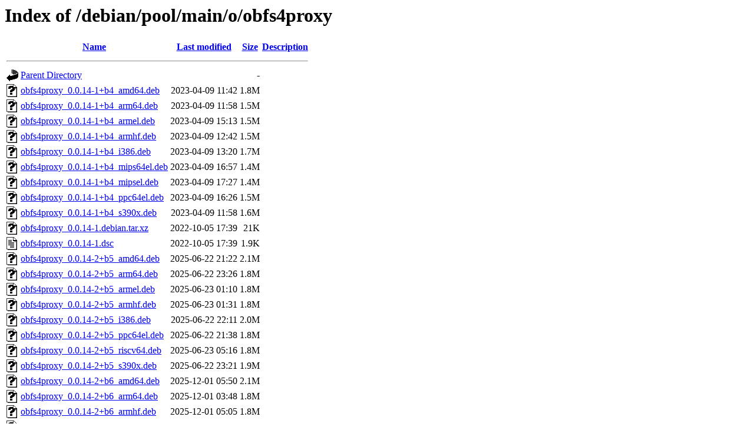

--- FILE ---
content_type: text/html;charset=UTF-8
request_url: http://debian.sil.at/debian/pool/main/o/obfs4proxy/?C=D;O=A
body_size: 967
content:
<!DOCTYPE HTML PUBLIC "-//W3C//DTD HTML 3.2 Final//EN">
<html>
 <head>
  <title>Index of /debian/pool/main/o/obfs4proxy</title>
 </head>
 <body>
<h1>Index of /debian/pool/main/o/obfs4proxy</h1>
  <table>
   <tr><th valign="top"><img src="/icons/blank.gif" alt="[ICO]"></th><th><a href="?C=N;O=A">Name</a></th><th><a href="?C=M;O=A">Last modified</a></th><th><a href="?C=S;O=A">Size</a></th><th><a href="?C=D;O=D">Description</a></th></tr>
   <tr><th colspan="5"><hr></th></tr>
<tr><td valign="top"><img src="/icons/back.gif" alt="[PARENTDIR]"></td><td><a href="/debian/pool/main/o/">Parent Directory</a></td><td>&nbsp;</td><td align="right">  - </td><td>&nbsp;</td></tr>
<tr><td valign="top"><img src="/icons/unknown.gif" alt="[   ]"></td><td><a href="obfs4proxy_0.0.14-1+b4_amd64.deb">obfs4proxy_0.0.14-1+b4_amd64.deb</a></td><td align="right">2023-04-09 11:42  </td><td align="right">1.8M</td><td>&nbsp;</td></tr>
<tr><td valign="top"><img src="/icons/unknown.gif" alt="[   ]"></td><td><a href="obfs4proxy_0.0.14-1+b4_arm64.deb">obfs4proxy_0.0.14-1+b4_arm64.deb</a></td><td align="right">2023-04-09 11:58  </td><td align="right">1.5M</td><td>&nbsp;</td></tr>
<tr><td valign="top"><img src="/icons/unknown.gif" alt="[   ]"></td><td><a href="obfs4proxy_0.0.14-1+b4_armel.deb">obfs4proxy_0.0.14-1+b4_armel.deb</a></td><td align="right">2023-04-09 15:13  </td><td align="right">1.5M</td><td>&nbsp;</td></tr>
<tr><td valign="top"><img src="/icons/unknown.gif" alt="[   ]"></td><td><a href="obfs4proxy_0.0.14-1+b4_armhf.deb">obfs4proxy_0.0.14-1+b4_armhf.deb</a></td><td align="right">2023-04-09 12:42  </td><td align="right">1.5M</td><td>&nbsp;</td></tr>
<tr><td valign="top"><img src="/icons/unknown.gif" alt="[   ]"></td><td><a href="obfs4proxy_0.0.14-1+b4_i386.deb">obfs4proxy_0.0.14-1+b4_i386.deb</a></td><td align="right">2023-04-09 13:20  </td><td align="right">1.7M</td><td>&nbsp;</td></tr>
<tr><td valign="top"><img src="/icons/unknown.gif" alt="[   ]"></td><td><a href="obfs4proxy_0.0.14-1+b4_mips64el.deb">obfs4proxy_0.0.14-1+b4_mips64el.deb</a></td><td align="right">2023-04-09 16:57  </td><td align="right">1.4M</td><td>&nbsp;</td></tr>
<tr><td valign="top"><img src="/icons/unknown.gif" alt="[   ]"></td><td><a href="obfs4proxy_0.0.14-1+b4_mipsel.deb">obfs4proxy_0.0.14-1+b4_mipsel.deb</a></td><td align="right">2023-04-09 17:27  </td><td align="right">1.4M</td><td>&nbsp;</td></tr>
<tr><td valign="top"><img src="/icons/unknown.gif" alt="[   ]"></td><td><a href="obfs4proxy_0.0.14-1+b4_ppc64el.deb">obfs4proxy_0.0.14-1+b4_ppc64el.deb</a></td><td align="right">2023-04-09 16:26  </td><td align="right">1.5M</td><td>&nbsp;</td></tr>
<tr><td valign="top"><img src="/icons/unknown.gif" alt="[   ]"></td><td><a href="obfs4proxy_0.0.14-1+b4_s390x.deb">obfs4proxy_0.0.14-1+b4_s390x.deb</a></td><td align="right">2023-04-09 11:58  </td><td align="right">1.6M</td><td>&nbsp;</td></tr>
<tr><td valign="top"><img src="/icons/unknown.gif" alt="[   ]"></td><td><a href="obfs4proxy_0.0.14-1.debian.tar.xz">obfs4proxy_0.0.14-1.debian.tar.xz</a></td><td align="right">2022-10-05 17:39  </td><td align="right"> 21K</td><td>&nbsp;</td></tr>
<tr><td valign="top"><img src="/icons/text.gif" alt="[TXT]"></td><td><a href="obfs4proxy_0.0.14-1.dsc">obfs4proxy_0.0.14-1.dsc</a></td><td align="right">2022-10-05 17:39  </td><td align="right">1.9K</td><td>&nbsp;</td></tr>
<tr><td valign="top"><img src="/icons/unknown.gif" alt="[   ]"></td><td><a href="obfs4proxy_0.0.14-2+b5_amd64.deb">obfs4proxy_0.0.14-2+b5_amd64.deb</a></td><td align="right">2025-06-22 21:22  </td><td align="right">2.1M</td><td>&nbsp;</td></tr>
<tr><td valign="top"><img src="/icons/unknown.gif" alt="[   ]"></td><td><a href="obfs4proxy_0.0.14-2+b5_arm64.deb">obfs4proxy_0.0.14-2+b5_arm64.deb</a></td><td align="right">2025-06-22 23:26  </td><td align="right">1.8M</td><td>&nbsp;</td></tr>
<tr><td valign="top"><img src="/icons/unknown.gif" alt="[   ]"></td><td><a href="obfs4proxy_0.0.14-2+b5_armel.deb">obfs4proxy_0.0.14-2+b5_armel.deb</a></td><td align="right">2025-06-23 01:10  </td><td align="right">1.8M</td><td>&nbsp;</td></tr>
<tr><td valign="top"><img src="/icons/unknown.gif" alt="[   ]"></td><td><a href="obfs4proxy_0.0.14-2+b5_armhf.deb">obfs4proxy_0.0.14-2+b5_armhf.deb</a></td><td align="right">2025-06-23 01:31  </td><td align="right">1.8M</td><td>&nbsp;</td></tr>
<tr><td valign="top"><img src="/icons/unknown.gif" alt="[   ]"></td><td><a href="obfs4proxy_0.0.14-2+b5_i386.deb">obfs4proxy_0.0.14-2+b5_i386.deb</a></td><td align="right">2025-06-22 22:11  </td><td align="right">2.0M</td><td>&nbsp;</td></tr>
<tr><td valign="top"><img src="/icons/unknown.gif" alt="[   ]"></td><td><a href="obfs4proxy_0.0.14-2+b5_ppc64el.deb">obfs4proxy_0.0.14-2+b5_ppc64el.deb</a></td><td align="right">2025-06-22 21:38  </td><td align="right">1.8M</td><td>&nbsp;</td></tr>
<tr><td valign="top"><img src="/icons/unknown.gif" alt="[   ]"></td><td><a href="obfs4proxy_0.0.14-2+b5_riscv64.deb">obfs4proxy_0.0.14-2+b5_riscv64.deb</a></td><td align="right">2025-06-23 05:16  </td><td align="right">1.8M</td><td>&nbsp;</td></tr>
<tr><td valign="top"><img src="/icons/unknown.gif" alt="[   ]"></td><td><a href="obfs4proxy_0.0.14-2+b5_s390x.deb">obfs4proxy_0.0.14-2+b5_s390x.deb</a></td><td align="right">2025-06-22 23:21  </td><td align="right">1.9M</td><td>&nbsp;</td></tr>
<tr><td valign="top"><img src="/icons/unknown.gif" alt="[   ]"></td><td><a href="obfs4proxy_0.0.14-2+b6_amd64.deb">obfs4proxy_0.0.14-2+b6_amd64.deb</a></td><td align="right">2025-12-01 05:50  </td><td align="right">2.1M</td><td>&nbsp;</td></tr>
<tr><td valign="top"><img src="/icons/unknown.gif" alt="[   ]"></td><td><a href="obfs4proxy_0.0.14-2+b6_arm64.deb">obfs4proxy_0.0.14-2+b6_arm64.deb</a></td><td align="right">2025-12-01 03:48  </td><td align="right">1.8M</td><td>&nbsp;</td></tr>
<tr><td valign="top"><img src="/icons/unknown.gif" alt="[   ]"></td><td><a href="obfs4proxy_0.0.14-2+b6_armhf.deb">obfs4proxy_0.0.14-2+b6_armhf.deb</a></td><td align="right">2025-12-01 05:05  </td><td align="right">1.8M</td><td>&nbsp;</td></tr>
<tr><td valign="top"><img src="/icons/unknown.gif" alt="[   ]"></td><td><a href="obfs4proxy_0.0.14-2+b6_i386.deb">obfs4proxy_0.0.14-2+b6_i386.deb</a></td><td align="right">2025-12-01 09:36  </td><td align="right">2.0M</td><td>&nbsp;</td></tr>
<tr><td valign="top"><img src="/icons/unknown.gif" alt="[   ]"></td><td><a href="obfs4proxy_0.0.14-2+b6_ppc64el.deb">obfs4proxy_0.0.14-2+b6_ppc64el.deb</a></td><td align="right">2025-12-01 05:37  </td><td align="right">1.8M</td><td>&nbsp;</td></tr>
<tr><td valign="top"><img src="/icons/unknown.gif" alt="[   ]"></td><td><a href="obfs4proxy_0.0.14-2+b6_riscv64.deb">obfs4proxy_0.0.14-2+b6_riscv64.deb</a></td><td align="right">2025-12-01 10:17  </td><td align="right">1.8M</td><td>&nbsp;</td></tr>
<tr><td valign="top"><img src="/icons/unknown.gif" alt="[   ]"></td><td><a href="obfs4proxy_0.0.14-2+b6_s390x.deb">obfs4proxy_0.0.14-2+b6_s390x.deb</a></td><td align="right">2025-12-01 11:18  </td><td align="right">1.9M</td><td>&nbsp;</td></tr>
<tr><td valign="top"><img src="/icons/unknown.gif" alt="[   ]"></td><td><a href="obfs4proxy_0.0.14-2.debian.tar.xz">obfs4proxy_0.0.14-2.debian.tar.xz</a></td><td align="right">2024-12-11 09:04  </td><td align="right"> 22K</td><td>&nbsp;</td></tr>
<tr><td valign="top"><img src="/icons/text.gif" alt="[TXT]"></td><td><a href="obfs4proxy_0.0.14-2.dsc">obfs4proxy_0.0.14-2.dsc</a></td><td align="right">2024-12-11 09:04  </td><td align="right">1.7K</td><td>&nbsp;</td></tr>
<tr><td valign="top"><img src="/icons/unknown.gif" alt="[   ]"></td><td><a href="obfs4proxy_0.0.14.orig.tar.bz2">obfs4proxy_0.0.14.orig.tar.bz2</a></td><td align="right">2022-10-05 17:39  </td><td align="right"> 73K</td><td>&nbsp;</td></tr>
   <tr><th colspan="5"><hr></th></tr>
</table>
<address>Apache/2.4.62 (Debian) Server at debian.sil.at Port 80</address>
</body></html>
